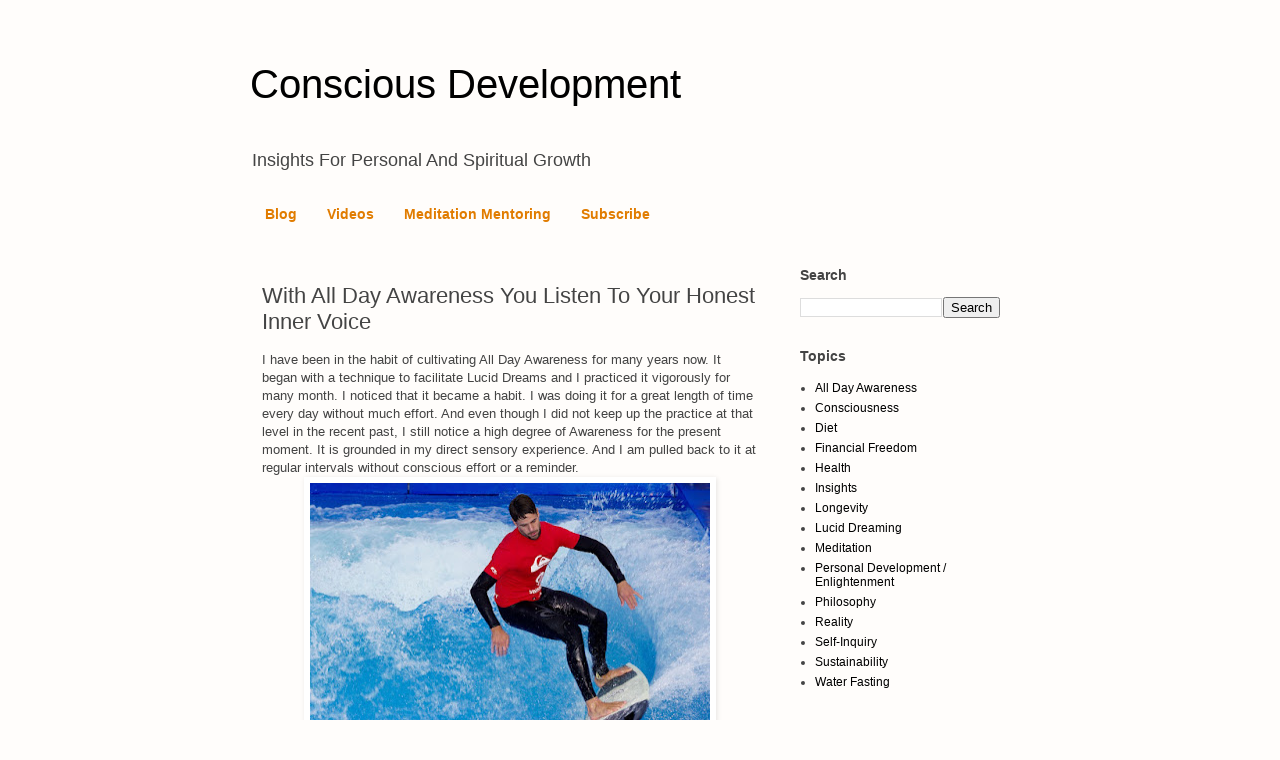

--- FILE ---
content_type: text/html; charset=UTF-8
request_url: http://www.lauritzm.com/2016/12/with-all-day-awareness-you-listen-to.html
body_size: 8998
content:
<!DOCTYPE html>
<html class='v2' dir='ltr' lang='en'>
<head>
<link href='https://www.blogger.com/static/v1/widgets/335934321-css_bundle_v2.css' rel='stylesheet' type='text/css'/>
<meta content='width=1100' name='viewport'/>
<meta content='text/html; charset=UTF-8' http-equiv='Content-Type'/>
<meta content='blogger' name='generator'/>
<link href='http://www.lauritzm.com/favicon.ico' rel='icon' type='image/x-icon'/>
<link href='http://www.lauritzm.com/2016/12/with-all-day-awareness-you-listen-to.html' rel='canonical'/>
<link rel="alternate" type="application/atom+xml" title="Conscious Development - Atom" href="http://www.lauritzm.com/feeds/posts/default" />
<link rel="alternate" type="application/rss+xml" title="Conscious Development - RSS" href="http://www.lauritzm.com/feeds/posts/default?alt=rss" />
<link rel="service.post" type="application/atom+xml" title="Conscious Development - Atom" href="https://www.blogger.com/feeds/5353441830467316874/posts/default" />

<link rel="alternate" type="application/atom+xml" title="Conscious Development - Atom" href="http://www.lauritzm.com/feeds/4882708704104188849/comments/default" />
<!--Can't find substitution for tag [blog.ieCssRetrofitLinks]-->
<link href='https://blogger.googleusercontent.com/img/b/R29vZ2xl/AVvXsEh7mudO97GrHZy1R1KHXG1PrUAE81hsa9DzSBEr_QZjmerBiKfOuwfyBrJDRKImf4FQfsUrU4jfoQoeLbnkZUMAEMv0E0yT6Jg0xsnQvAaPQ4U50WOYOeRw-UMH1lkS4VN-awJ3ha5sF70Z/s400/surfing-817959_1280.jpg' rel='image_src'/>
<meta content='http://www.lauritzm.com/2016/12/with-all-day-awareness-you-listen-to.html' property='og:url'/>
<meta content='With All Day Awareness You Listen To Your Honest Inner Voice' property='og:title'/>
<meta content='I have been in the habit of cultivating All Day Awareness for many years now. It began with a technique to facilitate Lucid Dreams and I pra...' property='og:description'/>
<meta content='https://blogger.googleusercontent.com/img/b/R29vZ2xl/AVvXsEh7mudO97GrHZy1R1KHXG1PrUAE81hsa9DzSBEr_QZjmerBiKfOuwfyBrJDRKImf4FQfsUrU4jfoQoeLbnkZUMAEMv0E0yT6Jg0xsnQvAaPQ4U50WOYOeRw-UMH1lkS4VN-awJ3ha5sF70Z/w1200-h630-p-k-no-nu/surfing-817959_1280.jpg' property='og:image'/>
<title>Conscious Development: With All Day Awareness You Listen To Your Honest Inner Voice</title>
<style id='page-skin-1' type='text/css'><!--
/*
-----------------------------------------------
Blogger Template Style
Name:     Simple
Designer: Blogger
URL:      www.blogger.com
----------------------------------------------- */
/* Content
----------------------------------------------- */
body {
font: normal normal 12px 'Trebuchet MS', Trebuchet, Verdana, sans-serif;
color: #444444;
background: #fffdfb none repeat scroll top left;
padding: 0 0 0 0;
}
html body .region-inner {
min-width: 0;
max-width: 100%;
width: auto;
}
h2 {
font-size: 22px;
}
a:link {
text-decoration:none;
color: #000000;
}
a:visited {
text-decoration:none;
color: #999999;
}
a:hover {
text-decoration:underline;
color: #e17c00;
}
.body-fauxcolumn-outer .fauxcolumn-inner {
background: transparent none repeat scroll top left;
_background-image: none;
}
.body-fauxcolumn-outer .cap-top {
position: absolute;
z-index: 1;
height: 400px;
width: 100%;
}
.body-fauxcolumn-outer .cap-top .cap-left {
width: 100%;
background: transparent none repeat-x scroll top left;
_background-image: none;
}
.content-outer {
-moz-box-shadow: 0 0 0 rgba(0, 0, 0, .15);
-webkit-box-shadow: 0 0 0 rgba(0, 0, 0, .15);
-goog-ms-box-shadow: 0 0 0 #333333;
box-shadow: 0 0 0 rgba(0, 0, 0, .15);
margin-bottom: 1px;
}
.content-inner {
padding: 10px 40px;
}
.content-inner {
background-color: #fffdfb;
}
/* Header
----------------------------------------------- */
.header-outer {
background: rgba(0, 0, 0, 0) none repeat-x scroll 0 -400px;
_background-image: none;
}
.Header h1 {
font: normal normal 40px 'Trebuchet MS',Trebuchet,Verdana,sans-serif;
color: #000000;
text-shadow: 0 0 0 rgba(0, 0, 0, .2);
}
.Header h1 a {
color: #000000;
}
.Header .description {
font-size: 18px;
color: #444444;
}
.header-inner .Header .titlewrapper {
padding: 22px 0;
}
.header-inner .Header .descriptionwrapper {
padding: 0 0;
}
/* Tabs
----------------------------------------------- */
.tabs-inner .section:first-child {
border-top: 0 solid rgba(0, 0, 0, 0);
}
.tabs-inner .section:first-child ul {
margin-top: -1px;
border-top: 1px solid rgba(0, 0, 0, 0);
border-left: 1px solid rgba(0, 0, 0, 0);
border-right: 1px solid rgba(0, 0, 0, 0);
}
.tabs-inner .widget ul {
background: rgba(0, 0, 0, 0) none repeat-x scroll 0 -800px;
_background-image: none;
border-bottom: 1px solid rgba(0, 0, 0, 0);
margin-top: 0;
margin-left: -30px;
margin-right: -30px;
}
.tabs-inner .widget li a {
display: inline-block;
padding: .6em 1em;
font: normal bold 14px 'Trebuchet MS', Trebuchet, Verdana, sans-serif;
color: #e17c00;
border-left: 1px solid #fffdfb;
border-right: 1px solid rgba(0, 0, 0, 0);
}
.tabs-inner .widget li:first-child a {
border-left: none;
}
.tabs-inner .widget li.selected a, .tabs-inner .widget li a:hover {
color: #444444;
background-color: rgba(0, 0, 0, 0);
text-decoration: none;
}
/* Columns
----------------------------------------------- */
.main-outer {
border-top: 0 solid rgba(0, 0, 0, 0);
}
.fauxcolumn-left-outer .fauxcolumn-inner {
border-right: 1px solid rgba(0, 0, 0, 0);
}
.fauxcolumn-right-outer .fauxcolumn-inner {
border-left: 1px solid rgba(0, 0, 0, 0);
}
/* Headings
----------------------------------------------- */
div.widget > h2,
div.widget h2.title {
margin: 0 0 1em 0;
font: normal bold 14px 'Trebuchet MS',Trebuchet,Verdana,sans-serif;
color: #444444;
}
/* Widgets
----------------------------------------------- */
.widget .zippy {
color: #999999;
text-shadow: 2px 2px 1px rgba(0, 0, 0, .1);
}
.widget .popular-posts ul {
list-style: none;
}
/* Posts
----------------------------------------------- */
h2.date-header {
font: normal bold 11px Arial, Tahoma, Helvetica, FreeSans, sans-serif;
}
.date-header span {
background-color: #bbbbbb;
color: #ffffff;
padding: 0.4em;
letter-spacing: 3px;
margin: inherit;
}
.main-inner {
padding-top: 35px;
padding-bottom: 65px;
}
.main-inner .column-center-inner {
padding: 0 0;
}
.main-inner .column-center-inner .section {
margin: 0 1em;
}
.post {
margin: 0 0 45px 0;
}
h3.post-title, .comments h4 {
font: normal normal 22px 'Trebuchet MS',Trebuchet,Verdana,sans-serif;
margin: .75em 0 0;
}
.post-body {
font-size: 110%;
line-height: 1.4;
position: relative;
}
.post-body img, .post-body .tr-caption-container, .Profile img, .Image img,
.BlogList .item-thumbnail img {
padding: 2px;
background: #ffffff;
border: 1px solid #ffffff;
-moz-box-shadow: 1px 1px 5px rgba(0, 0, 0, .1);
-webkit-box-shadow: 1px 1px 5px rgba(0, 0, 0, .1);
box-shadow: 1px 1px 5px rgba(0, 0, 0, .1);
}
.post-body img, .post-body .tr-caption-container {
padding: 5px;
}
.post-body .tr-caption-container {
color: #444444;
}
.post-body .tr-caption-container img {
padding: 0;
background: transparent;
border: none;
-moz-box-shadow: 0 0 0 rgba(0, 0, 0, .1);
-webkit-box-shadow: 0 0 0 rgba(0, 0, 0, .1);
box-shadow: 0 0 0 rgba(0, 0, 0, .1);
}
.post-header {
margin: 0 0 1.5em;
line-height: 1.6;
font-size: 90%;
}
.post-footer {
margin: 20px -2px 0;
padding: 5px 10px;
color: #666666;
background-color: rgba(0, 0, 0, 0);
border-bottom: 1px solid #cccccc;
line-height: 1.6;
font-size: 90%;
}
#comments .comment-author {
padding-top: 1.5em;
border-top: 1px solid rgba(0, 0, 0, 0);
background-position: 0 1.5em;
}
#comments .comment-author:first-child {
padding-top: 0;
border-top: none;
}
.avatar-image-container {
margin: .2em 0 0;
}
#comments .avatar-image-container img {
border: 1px solid #ffffff;
}
/* Comments
----------------------------------------------- */
.comments .comments-content .icon.blog-author {
background-repeat: no-repeat;
background-image: url([data-uri]);
}
.comments .comments-content .loadmore a {
border-top: 1px solid #999999;
border-bottom: 1px solid #999999;
}
.comments .comment-thread.inline-thread {
background-color: rgba(0, 0, 0, 0);
}
.comments .continue {
border-top: 2px solid #999999;
}
/* Accents
---------------------------------------------- */
.section-columns td.columns-cell {
border-left: 1px solid rgba(0, 0, 0, 0);
}
.blog-pager {
background: transparent url(https://resources.blogblog.com/blogblog/data/1kt/simple/paging_dot.png) repeat-x scroll top center;
}
.blog-pager-older-link, .home-link,
.blog-pager-newer-link {
background-color: #fffdfb;
padding: 5px;
}
.footer-outer {
border-top: 1px dashed #bbbbbb;
}
/* Mobile
----------------------------------------------- */
body.mobile  {
background-size: auto;
}
.mobile .body-fauxcolumn-outer {
background: transparent none repeat scroll top left;
}
.mobile .body-fauxcolumn-outer .cap-top {
background-size: 100% auto;
}
.mobile .content-outer {
-webkit-box-shadow: 0 0 3px rgba(0, 0, 0, .15);
box-shadow: 0 0 3px rgba(0, 0, 0, .15);
}
.mobile .tabs-inner .widget ul {
margin-left: 0;
margin-right: 0;
}
.mobile .post {
margin: 0;
}
.mobile .main-inner .column-center-inner .section {
margin: 0;
}
.mobile .date-header span {
padding: 0.1em 10px;
margin: 0 -10px;
}
.mobile h3.post-title {
margin: 0;
}
.mobile .blog-pager {
background: transparent none no-repeat scroll top center;
}
.mobile .footer-outer {
border-top: none;
}
.mobile .main-inner, .mobile .footer-inner {
background-color: #fffdfb;
}
.mobile-index-contents {
color: #444444;
}
.mobile-link-button {
background-color: #000000;
}
.mobile-link-button a:link, .mobile-link-button a:visited {
color: #ffffff;
}
.mobile .tabs-inner .section:first-child {
border-top: none;
}
.mobile .tabs-inner .PageList .widget-content {
background-color: rgba(0, 0, 0, 0);
color: #444444;
border-top: 1px solid rgba(0, 0, 0, 0);
border-bottom: 1px solid rgba(0, 0, 0, 0);
}
.mobile .tabs-inner .PageList .widget-content .pagelist-arrow {
border-left: 1px solid rgba(0, 0, 0, 0);
}

--></style>
<style id='template-skin-1' type='text/css'><!--
body {
min-width: 860px;
}
.content-outer, .content-fauxcolumn-outer, .region-inner {
min-width: 860px;
max-width: 860px;
_width: 860px;
}
.main-inner .columns {
padding-left: 0px;
padding-right: 260px;
}
.main-inner .fauxcolumn-center-outer {
left: 0px;
right: 260px;
/* IE6 does not respect left and right together */
_width: expression(this.parentNode.offsetWidth -
parseInt("0px") -
parseInt("260px") + 'px');
}
.main-inner .fauxcolumn-left-outer {
width: 0px;
}
.main-inner .fauxcolumn-right-outer {
width: 260px;
}
.main-inner .column-left-outer {
width: 0px;
right: 100%;
margin-left: -0px;
}
.main-inner .column-right-outer {
width: 260px;
margin-right: -260px;
}
#layout {
min-width: 0;
}
#layout .content-outer {
min-width: 0;
width: 800px;
}
#layout .region-inner {
min-width: 0;
width: auto;
}
body#layout div.add_widget {
padding: 8px;
}
body#layout div.add_widget a {
margin-left: 32px;
}
--></style>
<link href='https://www.blogger.com/dyn-css/authorization.css?targetBlogID=5353441830467316874&amp;zx=7878a779-bcf8-486b-884e-3e0e84b9c50c' media='none' onload='if(media!=&#39;all&#39;)media=&#39;all&#39;' rel='stylesheet'/><noscript><link href='https://www.blogger.com/dyn-css/authorization.css?targetBlogID=5353441830467316874&amp;zx=7878a779-bcf8-486b-884e-3e0e84b9c50c' rel='stylesheet'/></noscript>
<meta name='google-adsense-platform-account' content='ca-host-pub-1556223355139109'/>
<meta name='google-adsense-platform-domain' content='blogspot.com'/>

<!-- data-ad-client=ca-pub-3431576573394471 -->

</head>
<body class='loading variant-simplysimple'>
<div class='navbar no-items section' id='navbar' name='Navbar'>
</div>
<div class='body-fauxcolumns'>
<div class='fauxcolumn-outer body-fauxcolumn-outer'>
<div class='cap-top'>
<div class='cap-left'></div>
<div class='cap-right'></div>
</div>
<div class='fauxborder-left'>
<div class='fauxborder-right'></div>
<div class='fauxcolumn-inner'>
</div>
</div>
<div class='cap-bottom'>
<div class='cap-left'></div>
<div class='cap-right'></div>
</div>
</div>
</div>
<div class='content'>
<div class='content-fauxcolumns'>
<div class='fauxcolumn-outer content-fauxcolumn-outer'>
<div class='cap-top'>
<div class='cap-left'></div>
<div class='cap-right'></div>
</div>
<div class='fauxborder-left'>
<div class='fauxborder-right'></div>
<div class='fauxcolumn-inner'>
</div>
</div>
<div class='cap-bottom'>
<div class='cap-left'></div>
<div class='cap-right'></div>
</div>
</div>
</div>
<div class='content-outer'>
<div class='content-cap-top cap-top'>
<div class='cap-left'></div>
<div class='cap-right'></div>
</div>
<div class='fauxborder-left content-fauxborder-left'>
<div class='fauxborder-right content-fauxborder-right'></div>
<div class='content-inner'>
<header>
<div class='header-outer'>
<div class='header-cap-top cap-top'>
<div class='cap-left'></div>
<div class='cap-right'></div>
</div>
<div class='fauxborder-left header-fauxborder-left'>
<div class='fauxborder-right header-fauxborder-right'></div>
<div class='region-inner header-inner'>
<div class='header section' id='header' name='Header'><div class='widget Header' data-version='1' id='Header1'>
<div id='header-inner'>
<div class='titlewrapper'>
<h1 class='title'>
<a href='http://www.lauritzm.com/'>
Conscious Development
</a>
</h1>
</div>
<div class='descriptionwrapper'>
<p class='description'><span>Insights For Personal And Spiritual Growth</span></p>
</div>
</div>
</div></div>
</div>
</div>
<div class='header-cap-bottom cap-bottom'>
<div class='cap-left'></div>
<div class='cap-right'></div>
</div>
</div>
</header>
<div class='tabs-outer'>
<div class='tabs-cap-top cap-top'>
<div class='cap-left'></div>
<div class='cap-right'></div>
</div>
<div class='fauxborder-left tabs-fauxborder-left'>
<div class='fauxborder-right tabs-fauxborder-right'></div>
<div class='region-inner tabs-inner'>
<div class='tabs section' id='crosscol' name='Cross-Column'><div class='widget PageList' data-version='1' id='PageList1'>
<h2>Pages</h2>
<div class='widget-content'>
<ul>
<li>
<a href='http://www.lauritzm.com/'>Blog</a>
</li>
<li>
<a href='https://www.youtube.com/c/ConsciousDevelopment'>Videos</a>
</li>
<li>
<a href='http://www.lauritzm.com/p/personal-consultation.html'>Meditation Mentoring</a>
</li>
<li>
<a href='http://www.lauritzm.com/p/newsletter.html'>Subscribe</a>
</li>
</ul>
<div class='clear'></div>
</div>
</div></div>
<div class='tabs no-items section' id='crosscol-overflow' name='Cross-Column 2'></div>
</div>
</div>
<div class='tabs-cap-bottom cap-bottom'>
<div class='cap-left'></div>
<div class='cap-right'></div>
</div>
</div>
<div class='main-outer'>
<div class='main-cap-top cap-top'>
<div class='cap-left'></div>
<div class='cap-right'></div>
</div>
<div class='fauxborder-left main-fauxborder-left'>
<div class='fauxborder-right main-fauxborder-right'></div>
<div class='region-inner main-inner'>
<div class='columns fauxcolumns'>
<div class='fauxcolumn-outer fauxcolumn-center-outer'>
<div class='cap-top'>
<div class='cap-left'></div>
<div class='cap-right'></div>
</div>
<div class='fauxborder-left'>
<div class='fauxborder-right'></div>
<div class='fauxcolumn-inner'>
</div>
</div>
<div class='cap-bottom'>
<div class='cap-left'></div>
<div class='cap-right'></div>
</div>
</div>
<div class='fauxcolumn-outer fauxcolumn-left-outer'>
<div class='cap-top'>
<div class='cap-left'></div>
<div class='cap-right'></div>
</div>
<div class='fauxborder-left'>
<div class='fauxborder-right'></div>
<div class='fauxcolumn-inner'>
</div>
</div>
<div class='cap-bottom'>
<div class='cap-left'></div>
<div class='cap-right'></div>
</div>
</div>
<div class='fauxcolumn-outer fauxcolumn-right-outer'>
<div class='cap-top'>
<div class='cap-left'></div>
<div class='cap-right'></div>
</div>
<div class='fauxborder-left'>
<div class='fauxborder-right'></div>
<div class='fauxcolumn-inner'>
</div>
</div>
<div class='cap-bottom'>
<div class='cap-left'></div>
<div class='cap-right'></div>
</div>
</div>
<!-- corrects IE6 width calculation -->
<div class='columns-inner'>
<div class='column-center-outer'>
<div class='column-center-inner'>
<div class='main section' id='main' name='Main'><div class='widget Blog' data-version='1' id='Blog1'>
<div class='blog-posts hfeed'>

          <div class="date-outer">
        

          <div class="date-posts">
        
<div class='post-outer'>
<div class='post hentry uncustomized-post-template' itemprop='blogPost' itemscope='itemscope' itemtype='http://schema.org/BlogPosting'>
<meta content='https://blogger.googleusercontent.com/img/b/R29vZ2xl/AVvXsEh7mudO97GrHZy1R1KHXG1PrUAE81hsa9DzSBEr_QZjmerBiKfOuwfyBrJDRKImf4FQfsUrU4jfoQoeLbnkZUMAEMv0E0yT6Jg0xsnQvAaPQ4U50WOYOeRw-UMH1lkS4VN-awJ3ha5sF70Z/s400/surfing-817959_1280.jpg' itemprop='image_url'/>
<meta content='5353441830467316874' itemprop='blogId'/>
<meta content='4882708704104188849' itemprop='postId'/>
<a name='4882708704104188849'></a>
<h3 class='post-title entry-title' itemprop='name'>
With All Day Awareness You Listen To Your Honest Inner Voice
</h3>
<div class='post-header'>
<div class='post-header-line-1'></div>
</div>
<div class='post-body entry-content' id='post-body-4882708704104188849' itemprop='description articleBody'>
I have been in the habit of cultivating All Day Awareness for many years now. It began with a technique to facilitate Lucid Dreams and I practiced it vigorously for many month. I noticed that it became a habit. I was doing it for a great length of time every day without much effort. And even though I did not keep up the practice at that level in the recent past, I still notice a high degree of Awareness for the present moment. It is grounded in my direct sensory experience. And I am pulled back to it at regular intervals without conscious effort or a reminder.<br />
<div class="separator" style="clear: both; text-align: center;">
<a href="https://blogger.googleusercontent.com/img/b/R29vZ2xl/AVvXsEh7mudO97GrHZy1R1KHXG1PrUAE81hsa9DzSBEr_QZjmerBiKfOuwfyBrJDRKImf4FQfsUrU4jfoQoeLbnkZUMAEMv0E0yT6Jg0xsnQvAaPQ4U50WOYOeRw-UMH1lkS4VN-awJ3ha5sF70Z/s1600/surfing-817959_1280.jpg" imageanchor="1" style="margin-left: 1em; margin-right: 1em;"><img border="0" height="285" src="https://blogger.googleusercontent.com/img/b/R29vZ2xl/AVvXsEh7mudO97GrHZy1R1KHXG1PrUAE81hsa9DzSBEr_QZjmerBiKfOuwfyBrJDRKImf4FQfsUrU4jfoQoeLbnkZUMAEMv0E0yT6Jg0xsnQvAaPQ4U50WOYOeRw-UMH1lkS4VN-awJ3ha5sF70Z/s400/surfing-817959_1280.jpg" width="400" /></a></div>
<br />
<br />
This has recently led to a profound insight. Being highly conscious of ones direct experience at regular intervals does provide a lot of opportunities to asses and reflect ones actions and situations in general. This fleeting experience of the emotional state in combination with a grounded presence often reveals raw and honest truth!<br />
<br />
I discover emotional triggers early on in their chain of reaction. It teaches how the brain constructs it's own problems into the world. I also learn very early if something is going wrong in general in my life. Or if my actions really reflect my true inner values.<br />
<br />
This can be difficult in the moment, when you have to face every problem. On the positive side this gives me the opportunity to stop problems before they become to big to handle. And ultimately I believe it is easier for me to become fulfilled with what I do in life through this practice. Avoiding the development of serious life-issues, negative habits and being able to listen to the guiding inner voice are among the greatest benefits of practicing All Day Awareness long-term.<br />
<br />
To start the practice I recommend setting an alarm on your phone at regular intervals. You can find apps in your app-store that do this by searching for "reality check" for example.<br />
<br />
In addition to a daily meditation practice this can facilitate your personal development greatly. But be warned that this might force you to drastically change your life. Even if you right now think this might not do much for you and you are comfortable with what you are doing most of the time. Any action that is not fully aligned with your true values will be openly revealed by this technique. And if you stay aware you can not act against your own believes for very long. You can only do that by listening to and being absorbed in the inner voice that justifies the action while you are acting it out. And then you are most likely not fully present.<br />
<br />
Full Awareness of the present moment is a good guidance and probably the best we have access to.
<div style='clear: both;'></div>
</div>
<div class='post-footer'>
<div class='post-footer-line post-footer-line-1'>
<span class='post-author vcard'>
</span>
<span class='post-timestamp'>
</span>
<span class='post-comment-link'>
</span>
<span class='post-icons'>
</span>
<div class='post-share-buttons goog-inline-block'>
</div>
</div>
<div class='post-footer-line post-footer-line-2'>
<span class='post-labels'>
</span>
</div>
<div class='post-footer-line post-footer-line-3'>
<span class='post-location'>
</span>
</div>
</div>
</div>
<div class='comments' id='comments'>
<a name='comments'></a>
</div>
</div>

        </div></div>
      
</div>
<div class='blog-pager' id='blog-pager'>
<span id='blog-pager-newer-link'>
<a class='blog-pager-newer-link' href='http://www.lauritzm.com/2017/01/how-to-develop-good-habits.html' id='Blog1_blog-pager-newer-link' title='Newer Post'>Newer Post</a>
</span>
<span id='blog-pager-older-link'>
<a class='blog-pager-older-link' href='http://www.lauritzm.com/2016/12/combining-intermittent-fasting-with.html' id='Blog1_blog-pager-older-link' title='Older Post'>Older Post</a>
</span>
<a class='home-link' href='http://www.lauritzm.com/'>Home</a>
</div>
<div class='clear'></div>
<div class='post-feeds'>
</div>
</div></div>
</div>
</div>
<div class='column-left-outer'>
<div class='column-left-inner'>
<aside>
</aside>
</div>
</div>
<div class='column-right-outer'>
<div class='column-right-inner'>
<aside>
<div class='sidebar section' id='sidebar-right-1'><div class='widget BlogSearch' data-version='1' id='BlogSearch1'>
<h2 class='title'>Search</h2>
<div class='widget-content'>
<div id='BlogSearch1_form'>
<form action='http://www.lauritzm.com/search' class='gsc-search-box' target='_top'>
<table cellpadding='0' cellspacing='0' class='gsc-search-box'>
<tbody>
<tr>
<td class='gsc-input'>
<input autocomplete='off' class='gsc-input' name='q' size='10' title='search' type='text' value=''/>
</td>
<td class='gsc-search-button'>
<input class='gsc-search-button' title='search' type='submit' value='Search'/>
</td>
</tr>
</tbody>
</table>
</form>
</div>
</div>
<div class='clear'></div>
</div><div class='widget Label' data-version='1' id='Label1'>
<h2>Topics</h2>
<div class='widget-content list-label-widget-content'>
<ul>
<li>
<a dir='ltr' href='http://www.lauritzm.com/search/label/All%20Day%20Awareness'>All Day Awareness</a>
</li>
<li>
<a dir='ltr' href='http://www.lauritzm.com/search/label/Consciousness'>Consciousness</a>
</li>
<li>
<a dir='ltr' href='http://www.lauritzm.com/search/label/Diet'>Diet</a>
</li>
<li>
<a dir='ltr' href='http://www.lauritzm.com/search/label/Financial%20Freedom'>Financial Freedom</a>
</li>
<li>
<a dir='ltr' href='http://www.lauritzm.com/search/label/Health'>Health</a>
</li>
<li>
<a dir='ltr' href='http://www.lauritzm.com/search/label/Insights'>Insights</a>
</li>
<li>
<a dir='ltr' href='http://www.lauritzm.com/search/label/Longevity'>Longevity</a>
</li>
<li>
<a dir='ltr' href='http://www.lauritzm.com/search/label/Lucid%20Dreaming'>Lucid Dreaming</a>
</li>
<li>
<a dir='ltr' href='http://www.lauritzm.com/search/label/Meditation'>Meditation</a>
</li>
<li>
<a dir='ltr' href='http://www.lauritzm.com/search/label/Personal%20Development%20%2F%20Enlightenment'>Personal Development / Enlightenment</a>
</li>
<li>
<a dir='ltr' href='http://www.lauritzm.com/search/label/Philosophy'>Philosophy</a>
</li>
<li>
<a dir='ltr' href='http://www.lauritzm.com/search/label/Reality'>Reality</a>
</li>
<li>
<a dir='ltr' href='http://www.lauritzm.com/search/label/Self-Inquiry'>Self-Inquiry</a>
</li>
<li>
<a dir='ltr' href='http://www.lauritzm.com/search/label/Sustainability'>Sustainability</a>
</li>
<li>
<a dir='ltr' href='http://www.lauritzm.com/search/label/Water%20Fasting'>Water Fasting</a>
</li>
</ul>
<div class='clear'></div>
</div>
</div><div class='widget HTML' data-version='1' id='HTML1'>
<h2 class='title'>Donations</h2>
<div class='widget-content'>
<form action="https://www.paypal.com/cgi-bin/webscr" method="post" target="_top"><span style="font-family:&quot;;"><a href="http://www.paypal.me/lauritzmq"><b>PayPal.Me </b></a></span><span style="font-weight: normal;font-family:&quot;;"><span><span =""  style="font-size:100%;"><br /></span></span></span></form>
</div>
<div class='clear'></div>
</div></div>
</aside>
</div>
</div>
</div>
<div style='clear: both'></div>
<!-- columns -->
</div>
<!-- main -->
</div>
</div>
<div class='main-cap-bottom cap-bottom'>
<div class='cap-left'></div>
<div class='cap-right'></div>
</div>
</div>
<footer>
<div class='footer-outer'>
<div class='footer-cap-top cap-top'>
<div class='cap-left'></div>
<div class='cap-right'></div>
</div>
<div class='fauxborder-left footer-fauxborder-left'>
<div class='fauxborder-right footer-fauxborder-right'></div>
<div class='region-inner footer-inner'>
<div class='foot section' id='footer-1'><div class='widget PageList' data-version='1' id='PageList2'>
<div class='widget-content'>
<ul>
<li>
<a href='http://www.lauritzm.com/p/impressum.html'>Impressum</a>
</li>
</ul>
<div class='clear'></div>
</div>
</div></div>
<table border='0' cellpadding='0' cellspacing='0' class='section-columns columns-2'>
<tbody>
<tr>
<td class='first columns-cell'>
<div class='foot no-items section' id='footer-2-1'></div>
</td>
<td class='columns-cell'>
<div class='foot no-items section' id='footer-2-2'></div>
</td>
</tr>
</tbody>
</table>
<!-- outside of the include in order to lock Attribution widget -->
<div class='foot section' id='footer-3' name='Footer'><div class='widget Attribution' data-version='1' id='Attribution1'>
<div class='widget-content' style='text-align: center;'>
Simple theme. Powered by <a href='https://www.blogger.com' target='_blank'>Blogger</a>.
</div>
<div class='clear'></div>
</div></div>
</div>
</div>
<div class='footer-cap-bottom cap-bottom'>
<div class='cap-left'></div>
<div class='cap-right'></div>
</div>
</div>
</footer>
<!-- content -->
</div>
</div>
<div class='content-cap-bottom cap-bottom'>
<div class='cap-left'></div>
<div class='cap-right'></div>
</div>
</div>
</div>
<script type='text/javascript'>
    window.setTimeout(function() {
        document.body.className = document.body.className.replace('loading', '');
      }, 10);
  </script>

<script type="text/javascript" src="https://www.blogger.com/static/v1/widgets/719476776-widgets.js"></script>
<script type='text/javascript'>
window['__wavt'] = 'AOuZoY7JEMPsrgCNLd3WP6lsLlMpq3t1vA:1769135662734';_WidgetManager._Init('//www.blogger.com/rearrange?blogID\x3d5353441830467316874','//www.lauritzm.com/2016/12/with-all-day-awareness-you-listen-to.html','5353441830467316874');
_WidgetManager._SetDataContext([{'name': 'blog', 'data': {'blogId': '5353441830467316874', 'title': 'Conscious Development', 'url': 'http://www.lauritzm.com/2016/12/with-all-day-awareness-you-listen-to.html', 'canonicalUrl': 'http://www.lauritzm.com/2016/12/with-all-day-awareness-you-listen-to.html', 'homepageUrl': 'http://www.lauritzm.com/', 'searchUrl': 'http://www.lauritzm.com/search', 'canonicalHomepageUrl': 'http://www.lauritzm.com/', 'blogspotFaviconUrl': 'http://www.lauritzm.com/favicon.ico', 'bloggerUrl': 'https://www.blogger.com', 'hasCustomDomain': true, 'httpsEnabled': true, 'enabledCommentProfileImages': true, 'gPlusViewType': 'FILTERED_POSTMOD', 'adultContent': false, 'analyticsAccountNumber': '', 'encoding': 'UTF-8', 'locale': 'en', 'localeUnderscoreDelimited': 'en', 'languageDirection': 'ltr', 'isPrivate': false, 'isMobile': false, 'isMobileRequest': false, 'mobileClass': '', 'isPrivateBlog': false, 'isDynamicViewsAvailable': true, 'feedLinks': '\x3clink rel\x3d\x22alternate\x22 type\x3d\x22application/atom+xml\x22 title\x3d\x22Conscious Development - Atom\x22 href\x3d\x22http://www.lauritzm.com/feeds/posts/default\x22 /\x3e\n\x3clink rel\x3d\x22alternate\x22 type\x3d\x22application/rss+xml\x22 title\x3d\x22Conscious Development - RSS\x22 href\x3d\x22http://www.lauritzm.com/feeds/posts/default?alt\x3drss\x22 /\x3e\n\x3clink rel\x3d\x22service.post\x22 type\x3d\x22application/atom+xml\x22 title\x3d\x22Conscious Development - Atom\x22 href\x3d\x22https://www.blogger.com/feeds/5353441830467316874/posts/default\x22 /\x3e\n\n\x3clink rel\x3d\x22alternate\x22 type\x3d\x22application/atom+xml\x22 title\x3d\x22Conscious Development - Atom\x22 href\x3d\x22http://www.lauritzm.com/feeds/4882708704104188849/comments/default\x22 /\x3e\n', 'meTag': '', 'adsenseClientId': 'ca-pub-3431576573394471', 'adsenseHostId': 'ca-host-pub-1556223355139109', 'adsenseHasAds': false, 'adsenseAutoAds': false, 'boqCommentIframeForm': true, 'loginRedirectParam': '', 'isGoogleEverywhereLinkTooltipEnabled': true, 'view': '', 'dynamicViewsCommentsSrc': '//www.blogblog.com/dynamicviews/4224c15c4e7c9321/js/comments.js', 'dynamicViewsScriptSrc': '//www.blogblog.com/dynamicviews/00d9e3c56f0dbcee', 'plusOneApiSrc': 'https://apis.google.com/js/platform.js', 'disableGComments': true, 'interstitialAccepted': false, 'sharing': {'platforms': [{'name': 'Get link', 'key': 'link', 'shareMessage': 'Get link', 'target': ''}, {'name': 'Facebook', 'key': 'facebook', 'shareMessage': 'Share to Facebook', 'target': 'facebook'}, {'name': 'BlogThis!', 'key': 'blogThis', 'shareMessage': 'BlogThis!', 'target': 'blog'}, {'name': 'X', 'key': 'twitter', 'shareMessage': 'Share to X', 'target': 'twitter'}, {'name': 'Pinterest', 'key': 'pinterest', 'shareMessage': 'Share to Pinterest', 'target': 'pinterest'}, {'name': 'Email', 'key': 'email', 'shareMessage': 'Email', 'target': 'email'}], 'disableGooglePlus': true, 'googlePlusShareButtonWidth': 0, 'googlePlusBootstrap': '\x3cscript type\x3d\x22text/javascript\x22\x3ewindow.___gcfg \x3d {\x27lang\x27: \x27en\x27};\x3c/script\x3e'}, 'hasCustomJumpLinkMessage': false, 'jumpLinkMessage': 'Read more', 'pageType': 'item', 'postId': '4882708704104188849', 'postImageThumbnailUrl': 'https://blogger.googleusercontent.com/img/b/R29vZ2xl/AVvXsEh7mudO97GrHZy1R1KHXG1PrUAE81hsa9DzSBEr_QZjmerBiKfOuwfyBrJDRKImf4FQfsUrU4jfoQoeLbnkZUMAEMv0E0yT6Jg0xsnQvAaPQ4U50WOYOeRw-UMH1lkS4VN-awJ3ha5sF70Z/s72-c/surfing-817959_1280.jpg', 'postImageUrl': 'https://blogger.googleusercontent.com/img/b/R29vZ2xl/AVvXsEh7mudO97GrHZy1R1KHXG1PrUAE81hsa9DzSBEr_QZjmerBiKfOuwfyBrJDRKImf4FQfsUrU4jfoQoeLbnkZUMAEMv0E0yT6Jg0xsnQvAaPQ4U50WOYOeRw-UMH1lkS4VN-awJ3ha5sF70Z/s400/surfing-817959_1280.jpg', 'pageName': 'With All Day Awareness You Listen To Your Honest Inner Voice', 'pageTitle': 'Conscious Development: With All Day Awareness You Listen To Your Honest Inner Voice'}}, {'name': 'features', 'data': {}}, {'name': 'messages', 'data': {'edit': 'Edit', 'linkCopiedToClipboard': 'Link copied to clipboard!', 'ok': 'Ok', 'postLink': 'Post Link'}}, {'name': 'template', 'data': {'name': 'Simple', 'localizedName': 'Simple', 'isResponsive': false, 'isAlternateRendering': false, 'isCustom': false, 'variant': 'simplysimple', 'variantId': 'simplysimple'}}, {'name': 'view', 'data': {'classic': {'name': 'classic', 'url': '?view\x3dclassic'}, 'flipcard': {'name': 'flipcard', 'url': '?view\x3dflipcard'}, 'magazine': {'name': 'magazine', 'url': '?view\x3dmagazine'}, 'mosaic': {'name': 'mosaic', 'url': '?view\x3dmosaic'}, 'sidebar': {'name': 'sidebar', 'url': '?view\x3dsidebar'}, 'snapshot': {'name': 'snapshot', 'url': '?view\x3dsnapshot'}, 'timeslide': {'name': 'timeslide', 'url': '?view\x3dtimeslide'}, 'isMobile': false, 'title': 'With All Day Awareness You Listen To Your Honest Inner Voice', 'description': 'I have been in the habit of cultivating All Day Awareness for many years now. It began with a technique to facilitate Lucid Dreams and I pra...', 'featuredImage': 'https://blogger.googleusercontent.com/img/b/R29vZ2xl/AVvXsEh7mudO97GrHZy1R1KHXG1PrUAE81hsa9DzSBEr_QZjmerBiKfOuwfyBrJDRKImf4FQfsUrU4jfoQoeLbnkZUMAEMv0E0yT6Jg0xsnQvAaPQ4U50WOYOeRw-UMH1lkS4VN-awJ3ha5sF70Z/s400/surfing-817959_1280.jpg', 'url': 'http://www.lauritzm.com/2016/12/with-all-day-awareness-you-listen-to.html', 'type': 'item', 'isSingleItem': true, 'isMultipleItems': false, 'isError': false, 'isPage': false, 'isPost': true, 'isHomepage': false, 'isArchive': false, 'isLabelSearch': false, 'postId': 4882708704104188849}}]);
_WidgetManager._RegisterWidget('_HeaderView', new _WidgetInfo('Header1', 'header', document.getElementById('Header1'), {}, 'displayModeFull'));
_WidgetManager._RegisterWidget('_PageListView', new _WidgetInfo('PageList1', 'crosscol', document.getElementById('PageList1'), {'title': 'Pages', 'links': [{'isCurrentPage': false, 'href': 'http://www.lauritzm.com/', 'title': 'Blog'}, {'isCurrentPage': false, 'href': 'https://www.youtube.com/c/ConsciousDevelopment', 'title': 'Videos'}, {'isCurrentPage': false, 'href': 'http://www.lauritzm.com/p/personal-consultation.html', 'title': 'Meditation Mentoring'}, {'isCurrentPage': false, 'href': 'http://www.lauritzm.com/p/newsletter.html', 'title': 'Subscribe'}], 'mobile': false, 'showPlaceholder': true, 'hasCurrentPage': false}, 'displayModeFull'));
_WidgetManager._RegisterWidget('_BlogView', new _WidgetInfo('Blog1', 'main', document.getElementById('Blog1'), {'cmtInteractionsEnabled': false, 'lightboxEnabled': true, 'lightboxModuleUrl': 'https://www.blogger.com/static/v1/jsbin/3314219954-lbx.js', 'lightboxCssUrl': 'https://www.blogger.com/static/v1/v-css/828616780-lightbox_bundle.css'}, 'displayModeFull'));
_WidgetManager._RegisterWidget('_BlogSearchView', new _WidgetInfo('BlogSearch1', 'sidebar-right-1', document.getElementById('BlogSearch1'), {}, 'displayModeFull'));
_WidgetManager._RegisterWidget('_LabelView', new _WidgetInfo('Label1', 'sidebar-right-1', document.getElementById('Label1'), {}, 'displayModeFull'));
_WidgetManager._RegisterWidget('_HTMLView', new _WidgetInfo('HTML1', 'sidebar-right-1', document.getElementById('HTML1'), {}, 'displayModeFull'));
_WidgetManager._RegisterWidget('_PageListView', new _WidgetInfo('PageList2', 'footer-1', document.getElementById('PageList2'), {'title': '', 'links': [{'isCurrentPage': false, 'href': 'http://www.lauritzm.com/p/impressum.html', 'id': '4813918640596587175', 'title': 'Impressum'}], 'mobile': false, 'showPlaceholder': true, 'hasCurrentPage': false}, 'displayModeFull'));
_WidgetManager._RegisterWidget('_AttributionView', new _WidgetInfo('Attribution1', 'footer-3', document.getElementById('Attribution1'), {}, 'displayModeFull'));
</script>
</body>
</html>